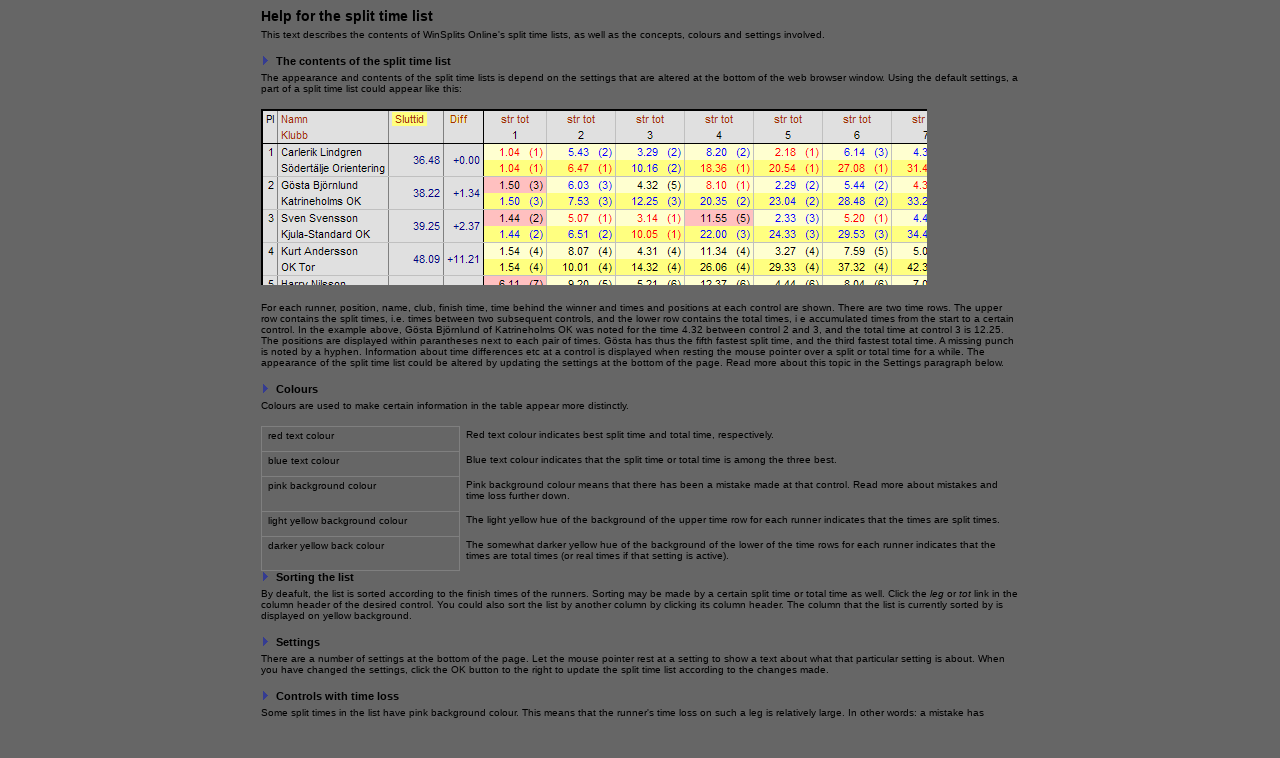

--- FILE ---
content_type: text/html
request_url: http://obasen.orientering.se/winsplits/online/en/help_table.asp?databaseId=44226&categoryId=0
body_size: 8118
content:
<!DOCTYPE HTML PUBLIC "-//W3C//DTD HTML 4.01//EN" "http://www.w3.org/TR/html4/strict.dtd">
<HTML>
<HEAD>
  <TITLE>WinSplits Online</TITLE>
  <LINK REL="stylesheet" HREF="main.css" TYPE="text/css">
  <meta name="apple-itunes-app" content="app-id=845243156"/>
  <meta http-equiv="Content-Type" content="text/html; charset=ISO-8859-1"/>
  
</HEAD>

<BODY>
<DIV align="center">
<TABLE border="0" cellspacing="0" cellpadding="0" align="center" width="759">
  <TR>
    <TD class="container">
      <H3>Help for the split time list</H3><P>This text describes the contents of WinSplits Online's split time lists, as well as the concepts, colours and settings involved.<H4><IMG src="images/arrow.gif">The contents of the split time list</H4><P>The appearance and contents of the split time lists is depend on the settings that are altered at the bottom of the web browser window. Using the default settings, a part of a split time list could appear like this:<P><IMG src="images/table_example.png"><P>For each runner, position, name, club, finish time, time behind the winner and times and positions at each control are shown. There are two time rows. The upper row contains the split times, i.e. times between two subsequent controls, and the lower row contains the total times, i e accumulated times from the start to a certain control. In the example above, Gösta Björnlund of Katrineholms OK was noted for the time 4.32 between control 2 and 3, and the total time at control 3 is 12.25. The positions are displayed within parantheses next to each pair of times. Gösta has thus the fifth fastest split time, and the third fastest total time. A missing punch is noted by a hyphen. Information about time differences etc at a control is displayed when resting the mouse pointer over a split or total time for a while. The appearance of the split time list could be altered by updating the settings at the bottom of the page. Read more about this topic in the Settings paragraph below.<H4><IMG src="images/arrow.gif">Colours</H4><P>Colours are used to make certain information in the table appear more distinctly.<P><TABLE cellpadding="0" cellspacing="0" border="0"><TR><TD class="tableColor" style="colour: #FF0000; background-colour: #FFFFC0;" valign="top" width="25% ">red text colour</TD><TD class="tableColorExplanation" width="70%">Red text colour indicates best split time and total time, respectively.</TD></TR><TR><TD class="tableColor" style="colour: #0000FF; background-colour: #FFFFC0;" valign="top" width="25%">blue text colour</TD><TD class="tableColorExplanation" width="70%">Blue text colour indicates that the split time or total time is among the three best.</TD></TR><TR><TD class="tableColor" style="background-colour: #FFC0C0;" valign="top" width="25%">pink background colour</TD><TD class="tableColorExplanation" width="70%">Pink background colour means that there has been a mistake made at that control. Read more about mistakes and time loss further down.</TD></TR><TR><TD class="tableColor" style="background-colour: #FFFFC0;" valign="top" width="25%">light yellow background colour</TD><TD class="tableColorExplanation" width="70%">The light yellow hue of the background of the upper time row for each runner indicates that the times are split times.</TD></TR><TR><TD class="tableColor" style="background-colour: #FFFF80; border-bottom: 1px solid #7F7F7F;" valign="top" width="25%">darker yellow back colour</TD><TD class="tableColorExplanation" width="70%">The somewhat darker yellow hue of the background of the lower of the time rows for each runner indicates that the times are total times (or real times if that setting is active).</TD></TR></TABLE><H4><IMG src="images/arrow.gif">Sorting the list</H4><P>By deafult, the list is sorted according to the finish times of the runners. Sorting may be made by a certain split time or total time as well. Click the <I>leg</I> or <I>tot</I> link in the column header of the desired control. You could also sort the list by another column by clicking its column header. The column that the list is currently sorted by is displayed on yellow background.<H4><IMG src="images/arrow.gif">Settings</H4><P>There are a number of settings at the bottom of the page. Let the mouse pointer rest at a setting to show a text about what that particular setting is about. When you have changed the settings, click the OK button to the right to update the split time list according to the changes made.<H4><IMG src="images/arrow.gif">Controls with time loss</H4><P>Some split times in the list have pink background colour. This means that the runner's time loss on such a leg is relatively large. In other words: a mistake has probably been made. The amount of time lost on a control is displayed when resting the mouse pointer over the split time for a while. This assumes that the </>show extended information</I> setting is active. Time loss calculation is most reliable for large classes, where the runners are relatively on the same level. The mistake conditions might have to be adjusted in order to achieve best results. Read more about mistake conditions and how time loss is calculated in the concepts list below.<H4><IMG src="images/arrow.gif">Concepts list</H4><P><TABLE cellpadding="0" cellspacing="0" border="0"></TR><TR><TD class="tableColorExplanation" valign="top" width="15%">split time</TD><TD class="tableColorExplanation" width="70%">The time between two subsequent controls. Shown on the upper of the two time rows for each runner.</TD></TR><TR><TD class="tableColorExplanation" valign="top" width="15%">total time</TD><TD class="tableColorExplanation" width="70%">The time from the start to a certain control. Shown on the lower of the two time rows for each runner.</TD></TR><TR><TD class="tableColorExplanation" valign="top" width="15%">real time</TD><TD class="tableColorExplanation" width="70%">The time of the day when the runner punched the control. Shown on the lower of the two time rows for each runner if the <I>real times</I> setting is active. Interesting e.g. at chasing starts.</TD></TR><TR><TD class="tableColorExplanation" valign="top" width="15%">relative time</TD><TD class="tableColorExplanation" width="70%">The time difference to the best split time or total time. A relative time is indicated by a plus sign followed by the time difference. For example, +0.19 means that the runner is 19 seconds behind the best time. The best split times and total times are displayed normally.</TD></TR><TR><TD class="tableColorExplanation" valign="top" width="15%">time without mistakes</TD><TD class="tableColorExplanation" width="70%">The split time data gives opportunities to make time loss calculations. By default, legs where a runner loses more than 30 seconds or 25 percent more than usually are counted as mistakes. A time without mistakes is with other words the time that the runner would have had if he/she had not made any mistakes on the leg.<P>Time loss is calculated according to the following method. The runner's difference to the best time on each leg is calculated. The median value of these differences is the "normalized" performance of the runner. The mistake conditions then decide how much worse than the median value a split time difference should be to be counted as a mistake. A length correction is also done. As mistakes most often occur at the controls, they are not as clear on long legs as on short ones. The mistake conditions hold exactly at normal leg lengths.<P>If the mistake conditions are fulfilled, the time without mistakes is calculated by adding the median difference for the legs where no mistakes have been made multiplied by the best split time to the best split time, i e the following formula is used:<P><I>t = (100 + md) / 100 * b</I><P>where <I>t</I> is the time without mistakes, <I>md</I> is the median difference to the best split time in percent for the legs with no time loss, and <I>b</I> is the best split time.</TD></TR></TABLE>
      <P><A href="table.asp?databaseId=44226&categoryId=0">&lt;&lt; Back</A>
    </TD>
  </TR>
</TABLE>
</DIV>
</BODY>
</HTML>
